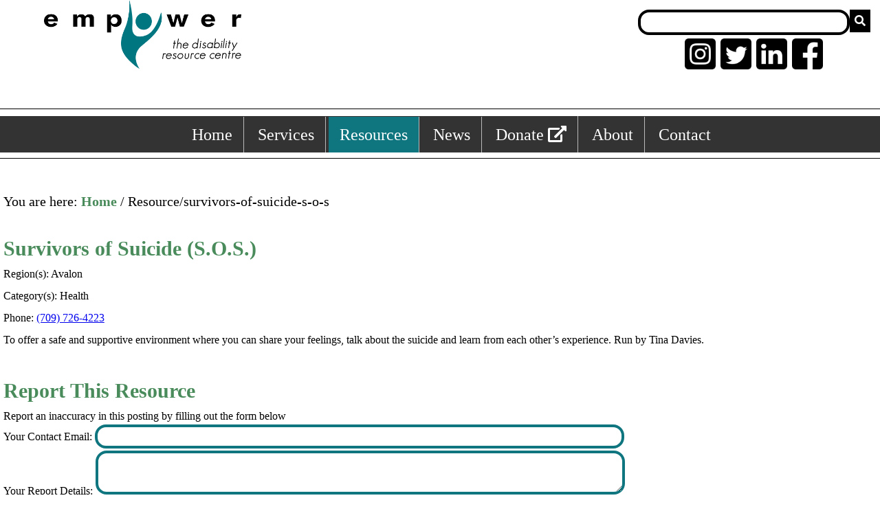

--- FILE ---
content_type: text/html; charset=UTF-8
request_url: https://empowernl.ca/resource/survivors-of-suicide-s-o-s/
body_size: 7803
content:
<!--linear-gradient(rgba(3,118,128,0.75),rgba(3,118,128,0.75)),-->
<!DOCTYPE html>
<html lang="en">
    <head>
                <meta charset="UTF-8" />
        <meta http-equiv="X-UA-Compatible" content="IE=edge" />
        <meta name="viewport" content="width=device-width, initial-scale=1.0" />
        <title>EmpowerNL - Resource/survivors-of-suicide-s-o-s</title>
        
        <style>
            /*---------------------------------------------------
            HEADER NAVIGATION
            -----------------------------------------------------*/
            @media (min-width: 800px) {
                .nav-toggle{
                    display: none;
                    clear: left;
                }
                
                .nav-container {
                    text-align: center;
                    list-style-type: none;
                    margin: 0;
                    padding: 0;
                    overflow: hidden;
                    background-color: #333;
                }

                .nav > li {
                    float: center;
                    display: inline-block;
                    border-right:1px solid #bbb;
                    padding-top: 0;
                }

                .nav > li:last-child {
                    border-right: none;
                }

                .nav > li a {
                    display: block;
                    color: white;
                    text-align: center;
                    padding: 14px 16px;
                    text-decoration: none;
                    font-size: 24px;
                }

                .nav > li a:hover:not(.active) {
                    background-color: #111;
                }

                .nav > .active {
                    background-color: rgb(15, 118, 128);
                }
            }
            @media (max-width: 800px) {
                .nav-toggle{
                    display: block;
                    text-align: center;
                    background-color: rgb(15, 118, 128);
                    padding: 5px;
                    padding-top: 8px;
                }
                
                .nav-toggle > a{
                    color: black;
                }
                
                .nav {
                    display: none;
                    list-style-type: none;
                    margin: 0;
                    padding: 0;
                    overflow: hidden;
                    background-color: #333;
                }

                .nav > li {
                    border-right:1px solid #bbb;
                }

                .nav > li:last-child {
                    border-right: none;
                }

                .nav > li a {
                    display: block;
                    color: white;
                    text-align: center;
                    padding: 14px 16px;
                    text-decoration: none;
                }

                .nav > li a:hover:not(.active) {
                    background-color: #111;
                }

                .nav > .active {
                    background-color: rgb(15, 118, 128);
                }
            }
            /*---------------------------------------------------
                END HEADER NAVIGATION
            -----------------------------------------------------*/
        </style>
        
        <meta name='robots' content='max-image-preview:large' />
	<style>img:is([sizes="auto" i], [sizes^="auto," i]) { contain-intrinsic-size: 3000px 1500px }</style>
	<link rel='dns-prefetch' href='//cdnjs.cloudflare.com' />
<link rel='dns-prefetch' href='//stats.wp.com' />
<link rel='dns-prefetch' href='//use.fontawesome.com' />
<script type="text/javascript">
/* <![CDATA[ */
window._wpemojiSettings = {"baseUrl":"https:\/\/s.w.org\/images\/core\/emoji\/16.0.1\/72x72\/","ext":".png","svgUrl":"https:\/\/s.w.org\/images\/core\/emoji\/16.0.1\/svg\/","svgExt":".svg","source":{"concatemoji":"https:\/\/empowernl.ca\/wp-includes\/js\/wp-emoji-release.min.js?ver=6.8.3"}};
/*! This file is auto-generated */
!function(s,n){var o,i,e;function c(e){try{var t={supportTests:e,timestamp:(new Date).valueOf()};sessionStorage.setItem(o,JSON.stringify(t))}catch(e){}}function p(e,t,n){e.clearRect(0,0,e.canvas.width,e.canvas.height),e.fillText(t,0,0);var t=new Uint32Array(e.getImageData(0,0,e.canvas.width,e.canvas.height).data),a=(e.clearRect(0,0,e.canvas.width,e.canvas.height),e.fillText(n,0,0),new Uint32Array(e.getImageData(0,0,e.canvas.width,e.canvas.height).data));return t.every(function(e,t){return e===a[t]})}function u(e,t){e.clearRect(0,0,e.canvas.width,e.canvas.height),e.fillText(t,0,0);for(var n=e.getImageData(16,16,1,1),a=0;a<n.data.length;a++)if(0!==n.data[a])return!1;return!0}function f(e,t,n,a){switch(t){case"flag":return n(e,"\ud83c\udff3\ufe0f\u200d\u26a7\ufe0f","\ud83c\udff3\ufe0f\u200b\u26a7\ufe0f")?!1:!n(e,"\ud83c\udde8\ud83c\uddf6","\ud83c\udde8\u200b\ud83c\uddf6")&&!n(e,"\ud83c\udff4\udb40\udc67\udb40\udc62\udb40\udc65\udb40\udc6e\udb40\udc67\udb40\udc7f","\ud83c\udff4\u200b\udb40\udc67\u200b\udb40\udc62\u200b\udb40\udc65\u200b\udb40\udc6e\u200b\udb40\udc67\u200b\udb40\udc7f");case"emoji":return!a(e,"\ud83e\udedf")}return!1}function g(e,t,n,a){var r="undefined"!=typeof WorkerGlobalScope&&self instanceof WorkerGlobalScope?new OffscreenCanvas(300,150):s.createElement("canvas"),o=r.getContext("2d",{willReadFrequently:!0}),i=(o.textBaseline="top",o.font="600 32px Arial",{});return e.forEach(function(e){i[e]=t(o,e,n,a)}),i}function t(e){var t=s.createElement("script");t.src=e,t.defer=!0,s.head.appendChild(t)}"undefined"!=typeof Promise&&(o="wpEmojiSettingsSupports",i=["flag","emoji"],n.supports={everything:!0,everythingExceptFlag:!0},e=new Promise(function(e){s.addEventListener("DOMContentLoaded",e,{once:!0})}),new Promise(function(t){var n=function(){try{var e=JSON.parse(sessionStorage.getItem(o));if("object"==typeof e&&"number"==typeof e.timestamp&&(new Date).valueOf()<e.timestamp+604800&&"object"==typeof e.supportTests)return e.supportTests}catch(e){}return null}();if(!n){if("undefined"!=typeof Worker&&"undefined"!=typeof OffscreenCanvas&&"undefined"!=typeof URL&&URL.createObjectURL&&"undefined"!=typeof Blob)try{var e="postMessage("+g.toString()+"("+[JSON.stringify(i),f.toString(),p.toString(),u.toString()].join(",")+"));",a=new Blob([e],{type:"text/javascript"}),r=new Worker(URL.createObjectURL(a),{name:"wpTestEmojiSupports"});return void(r.onmessage=function(e){c(n=e.data),r.terminate(),t(n)})}catch(e){}c(n=g(i,f,p,u))}t(n)}).then(function(e){for(var t in e)n.supports[t]=e[t],n.supports.everything=n.supports.everything&&n.supports[t],"flag"!==t&&(n.supports.everythingExceptFlag=n.supports.everythingExceptFlag&&n.supports[t]);n.supports.everythingExceptFlag=n.supports.everythingExceptFlag&&!n.supports.flag,n.DOMReady=!1,n.readyCallback=function(){n.DOMReady=!0}}).then(function(){return e}).then(function(){var e;n.supports.everything||(n.readyCallback(),(e=n.source||{}).concatemoji?t(e.concatemoji):e.wpemoji&&e.twemoji&&(t(e.twemoji),t(e.wpemoji)))}))}((window,document),window._wpemojiSettings);
/* ]]> */
</script>
<style id='wp-emoji-styles-inline-css' type='text/css'>

	img.wp-smiley, img.emoji {
		display: inline !important;
		border: none !important;
		box-shadow: none !important;
		height: 1em !important;
		width: 1em !important;
		margin: 0 0.07em !important;
		vertical-align: -0.1em !important;
		background: none !important;
		padding: 0 !important;
	}
</style>
<link rel='stylesheet' id='wp-block-library-css' href='https://empowernl.ca/wp-includes/css/dist/block-library/style.min.css?ver=6.8.3' type='text/css' media='all' />
<style id='classic-theme-styles-inline-css' type='text/css'>
/*! This file is auto-generated */
.wp-block-button__link{color:#fff;background-color:#32373c;border-radius:9999px;box-shadow:none;text-decoration:none;padding:calc(.667em + 2px) calc(1.333em + 2px);font-size:1.125em}.wp-block-file__button{background:#32373c;color:#fff;text-decoration:none}
</style>
<link rel='stylesheet' id='mediaelement-css' href='https://empowernl.ca/wp-includes/js/mediaelement/mediaelementplayer-legacy.min.css?ver=4.2.17' type='text/css' media='all' />
<link rel='stylesheet' id='wp-mediaelement-css' href='https://empowernl.ca/wp-includes/js/mediaelement/wp-mediaelement.min.css?ver=6.8.3' type='text/css' media='all' />
<style id='jetpack-sharing-buttons-style-inline-css' type='text/css'>
.jetpack-sharing-buttons__services-list{display:flex;flex-direction:row;flex-wrap:wrap;gap:0;list-style-type:none;margin:5px;padding:0}.jetpack-sharing-buttons__services-list.has-small-icon-size{font-size:12px}.jetpack-sharing-buttons__services-list.has-normal-icon-size{font-size:16px}.jetpack-sharing-buttons__services-list.has-large-icon-size{font-size:24px}.jetpack-sharing-buttons__services-list.has-huge-icon-size{font-size:36px}@media print{.jetpack-sharing-buttons__services-list{display:none!important}}.editor-styles-wrapper .wp-block-jetpack-sharing-buttons{gap:0;padding-inline-start:0}ul.jetpack-sharing-buttons__services-list.has-background{padding:1.25em 2.375em}
</style>
<style id='global-styles-inline-css' type='text/css'>
:root{--wp--preset--aspect-ratio--square: 1;--wp--preset--aspect-ratio--4-3: 4/3;--wp--preset--aspect-ratio--3-4: 3/4;--wp--preset--aspect-ratio--3-2: 3/2;--wp--preset--aspect-ratio--2-3: 2/3;--wp--preset--aspect-ratio--16-9: 16/9;--wp--preset--aspect-ratio--9-16: 9/16;--wp--preset--color--black: #000000;--wp--preset--color--cyan-bluish-gray: #abb8c3;--wp--preset--color--white: #ffffff;--wp--preset--color--pale-pink: #f78da7;--wp--preset--color--vivid-red: #cf2e2e;--wp--preset--color--luminous-vivid-orange: #ff6900;--wp--preset--color--luminous-vivid-amber: #fcb900;--wp--preset--color--light-green-cyan: #7bdcb5;--wp--preset--color--vivid-green-cyan: #00d084;--wp--preset--color--pale-cyan-blue: #8ed1fc;--wp--preset--color--vivid-cyan-blue: #0693e3;--wp--preset--color--vivid-purple: #9b51e0;--wp--preset--gradient--vivid-cyan-blue-to-vivid-purple: linear-gradient(135deg,rgba(6,147,227,1) 0%,rgb(155,81,224) 100%);--wp--preset--gradient--light-green-cyan-to-vivid-green-cyan: linear-gradient(135deg,rgb(122,220,180) 0%,rgb(0,208,130) 100%);--wp--preset--gradient--luminous-vivid-amber-to-luminous-vivid-orange: linear-gradient(135deg,rgba(252,185,0,1) 0%,rgba(255,105,0,1) 100%);--wp--preset--gradient--luminous-vivid-orange-to-vivid-red: linear-gradient(135deg,rgba(255,105,0,1) 0%,rgb(207,46,46) 100%);--wp--preset--gradient--very-light-gray-to-cyan-bluish-gray: linear-gradient(135deg,rgb(238,238,238) 0%,rgb(169,184,195) 100%);--wp--preset--gradient--cool-to-warm-spectrum: linear-gradient(135deg,rgb(74,234,220) 0%,rgb(151,120,209) 20%,rgb(207,42,186) 40%,rgb(238,44,130) 60%,rgb(251,105,98) 80%,rgb(254,248,76) 100%);--wp--preset--gradient--blush-light-purple: linear-gradient(135deg,rgb(255,206,236) 0%,rgb(152,150,240) 100%);--wp--preset--gradient--blush-bordeaux: linear-gradient(135deg,rgb(254,205,165) 0%,rgb(254,45,45) 50%,rgb(107,0,62) 100%);--wp--preset--gradient--luminous-dusk: linear-gradient(135deg,rgb(255,203,112) 0%,rgb(199,81,192) 50%,rgb(65,88,208) 100%);--wp--preset--gradient--pale-ocean: linear-gradient(135deg,rgb(255,245,203) 0%,rgb(182,227,212) 50%,rgb(51,167,181) 100%);--wp--preset--gradient--electric-grass: linear-gradient(135deg,rgb(202,248,128) 0%,rgb(113,206,126) 100%);--wp--preset--gradient--midnight: linear-gradient(135deg,rgb(2,3,129) 0%,rgb(40,116,252) 100%);--wp--preset--font-size--small: 13px;--wp--preset--font-size--medium: 20px;--wp--preset--font-size--large: 36px;--wp--preset--font-size--x-large: 42px;--wp--preset--spacing--20: 0.44rem;--wp--preset--spacing--30: 0.67rem;--wp--preset--spacing--40: 1rem;--wp--preset--spacing--50: 1.5rem;--wp--preset--spacing--60: 2.25rem;--wp--preset--spacing--70: 3.38rem;--wp--preset--spacing--80: 5.06rem;--wp--preset--shadow--natural: 6px 6px 9px rgba(0, 0, 0, 0.2);--wp--preset--shadow--deep: 12px 12px 50px rgba(0, 0, 0, 0.4);--wp--preset--shadow--sharp: 6px 6px 0px rgba(0, 0, 0, 0.2);--wp--preset--shadow--outlined: 6px 6px 0px -3px rgba(255, 255, 255, 1), 6px 6px rgba(0, 0, 0, 1);--wp--preset--shadow--crisp: 6px 6px 0px rgba(0, 0, 0, 1);}:where(.is-layout-flex){gap: 0.5em;}:where(.is-layout-grid){gap: 0.5em;}body .is-layout-flex{display: flex;}.is-layout-flex{flex-wrap: wrap;align-items: center;}.is-layout-flex > :is(*, div){margin: 0;}body .is-layout-grid{display: grid;}.is-layout-grid > :is(*, div){margin: 0;}:where(.wp-block-columns.is-layout-flex){gap: 2em;}:where(.wp-block-columns.is-layout-grid){gap: 2em;}:where(.wp-block-post-template.is-layout-flex){gap: 1.25em;}:where(.wp-block-post-template.is-layout-grid){gap: 1.25em;}.has-black-color{color: var(--wp--preset--color--black) !important;}.has-cyan-bluish-gray-color{color: var(--wp--preset--color--cyan-bluish-gray) !important;}.has-white-color{color: var(--wp--preset--color--white) !important;}.has-pale-pink-color{color: var(--wp--preset--color--pale-pink) !important;}.has-vivid-red-color{color: var(--wp--preset--color--vivid-red) !important;}.has-luminous-vivid-orange-color{color: var(--wp--preset--color--luminous-vivid-orange) !important;}.has-luminous-vivid-amber-color{color: var(--wp--preset--color--luminous-vivid-amber) !important;}.has-light-green-cyan-color{color: var(--wp--preset--color--light-green-cyan) !important;}.has-vivid-green-cyan-color{color: var(--wp--preset--color--vivid-green-cyan) !important;}.has-pale-cyan-blue-color{color: var(--wp--preset--color--pale-cyan-blue) !important;}.has-vivid-cyan-blue-color{color: var(--wp--preset--color--vivid-cyan-blue) !important;}.has-vivid-purple-color{color: var(--wp--preset--color--vivid-purple) !important;}.has-black-background-color{background-color: var(--wp--preset--color--black) !important;}.has-cyan-bluish-gray-background-color{background-color: var(--wp--preset--color--cyan-bluish-gray) !important;}.has-white-background-color{background-color: var(--wp--preset--color--white) !important;}.has-pale-pink-background-color{background-color: var(--wp--preset--color--pale-pink) !important;}.has-vivid-red-background-color{background-color: var(--wp--preset--color--vivid-red) !important;}.has-luminous-vivid-orange-background-color{background-color: var(--wp--preset--color--luminous-vivid-orange) !important;}.has-luminous-vivid-amber-background-color{background-color: var(--wp--preset--color--luminous-vivid-amber) !important;}.has-light-green-cyan-background-color{background-color: var(--wp--preset--color--light-green-cyan) !important;}.has-vivid-green-cyan-background-color{background-color: var(--wp--preset--color--vivid-green-cyan) !important;}.has-pale-cyan-blue-background-color{background-color: var(--wp--preset--color--pale-cyan-blue) !important;}.has-vivid-cyan-blue-background-color{background-color: var(--wp--preset--color--vivid-cyan-blue) !important;}.has-vivid-purple-background-color{background-color: var(--wp--preset--color--vivid-purple) !important;}.has-black-border-color{border-color: var(--wp--preset--color--black) !important;}.has-cyan-bluish-gray-border-color{border-color: var(--wp--preset--color--cyan-bluish-gray) !important;}.has-white-border-color{border-color: var(--wp--preset--color--white) !important;}.has-pale-pink-border-color{border-color: var(--wp--preset--color--pale-pink) !important;}.has-vivid-red-border-color{border-color: var(--wp--preset--color--vivid-red) !important;}.has-luminous-vivid-orange-border-color{border-color: var(--wp--preset--color--luminous-vivid-orange) !important;}.has-luminous-vivid-amber-border-color{border-color: var(--wp--preset--color--luminous-vivid-amber) !important;}.has-light-green-cyan-border-color{border-color: var(--wp--preset--color--light-green-cyan) !important;}.has-vivid-green-cyan-border-color{border-color: var(--wp--preset--color--vivid-green-cyan) !important;}.has-pale-cyan-blue-border-color{border-color: var(--wp--preset--color--pale-cyan-blue) !important;}.has-vivid-cyan-blue-border-color{border-color: var(--wp--preset--color--vivid-cyan-blue) !important;}.has-vivid-purple-border-color{border-color: var(--wp--preset--color--vivid-purple) !important;}.has-vivid-cyan-blue-to-vivid-purple-gradient-background{background: var(--wp--preset--gradient--vivid-cyan-blue-to-vivid-purple) !important;}.has-light-green-cyan-to-vivid-green-cyan-gradient-background{background: var(--wp--preset--gradient--light-green-cyan-to-vivid-green-cyan) !important;}.has-luminous-vivid-amber-to-luminous-vivid-orange-gradient-background{background: var(--wp--preset--gradient--luminous-vivid-amber-to-luminous-vivid-orange) !important;}.has-luminous-vivid-orange-to-vivid-red-gradient-background{background: var(--wp--preset--gradient--luminous-vivid-orange-to-vivid-red) !important;}.has-very-light-gray-to-cyan-bluish-gray-gradient-background{background: var(--wp--preset--gradient--very-light-gray-to-cyan-bluish-gray) !important;}.has-cool-to-warm-spectrum-gradient-background{background: var(--wp--preset--gradient--cool-to-warm-spectrum) !important;}.has-blush-light-purple-gradient-background{background: var(--wp--preset--gradient--blush-light-purple) !important;}.has-blush-bordeaux-gradient-background{background: var(--wp--preset--gradient--blush-bordeaux) !important;}.has-luminous-dusk-gradient-background{background: var(--wp--preset--gradient--luminous-dusk) !important;}.has-pale-ocean-gradient-background{background: var(--wp--preset--gradient--pale-ocean) !important;}.has-electric-grass-gradient-background{background: var(--wp--preset--gradient--electric-grass) !important;}.has-midnight-gradient-background{background: var(--wp--preset--gradient--midnight) !important;}.has-small-font-size{font-size: var(--wp--preset--font-size--small) !important;}.has-medium-font-size{font-size: var(--wp--preset--font-size--medium) !important;}.has-large-font-size{font-size: var(--wp--preset--font-size--large) !important;}.has-x-large-font-size{font-size: var(--wp--preset--font-size--x-large) !important;}
:where(.wp-block-post-template.is-layout-flex){gap: 1.25em;}:where(.wp-block-post-template.is-layout-grid){gap: 1.25em;}
:where(.wp-block-columns.is-layout-flex){gap: 2em;}:where(.wp-block-columns.is-layout-grid){gap: 2em;}
:root :where(.wp-block-pullquote){font-size: 1.5em;line-height: 1.6;}
</style>
<link rel='stylesheet' id='load-main-styles-css' href='https://empowernl.ca/wp-content/themes/EmpowerNLTheme/style.css?ver=6.8.3' type='text/css' media='all' />
<link rel='stylesheet' id='load-font-awesome-css' href='//use.fontawesome.com/releases/v5.7.1/css/all.css?ver=6.8.3' type='text/css' media='all' />
<script type="text/javascript" src="https://empowernl.ca/wp-includes/js/jquery/jquery.min.js?ver=3.7.1" id="jquery-core-js"></script>
<script type="text/javascript" src="https://empowernl.ca/wp-includes/js/jquery/jquery-migrate.min.js?ver=3.4.1" id="jquery-migrate-js"></script>
<script type="text/javascript" src="//cdnjs.cloudflare.com/ajax/libs/mousetrap/1.4.6/mousetrap.min.js?ver=6.8.3" id="load-mouse-trap-js"></script>
<link rel="https://api.w.org/" href="https://empowernl.ca/wp-json/" /><link rel="EditURI" type="application/rsd+xml" title="RSD" href="https://empowernl.ca/xmlrpc.php?rsd" />
<meta name="generator" content="WordPress 6.8.3" />
<link rel="canonical" href="https://empowernl.ca/resource/survivors-of-suicide-s-o-s/" />
<link rel='shortlink' href='https://empowernl.ca/?p=308' />
<link rel="alternate" title="oEmbed (JSON)" type="application/json+oembed" href="https://empowernl.ca/wp-json/oembed/1.0/embed?url=https%3A%2F%2Fempowernl.ca%2Fresource%2Fsurvivors-of-suicide-s-o-s%2F" />
<link rel="alternate" title="oEmbed (XML)" type="text/xml+oembed" href="https://empowernl.ca/wp-json/oembed/1.0/embed?url=https%3A%2F%2Fempowernl.ca%2Fresource%2Fsurvivors-of-suicide-s-o-s%2F&#038;format=xml" />
	<style>img#wpstats{display:none}</style>
		<link rel="icon" href="https://empowernl.ca/wp-content/uploads/2022/04/favicon-150x150.png" sizes="32x32" />
<link rel="icon" href="https://empowernl.ca/wp-content/uploads/2022/04/favicon.png" sizes="192x192" />
<link rel="apple-touch-icon" href="https://empowernl.ca/wp-content/uploads/2022/04/favicon.png" />
<meta name="msapplication-TileImage" content="https://empowernl.ca/wp-content/uploads/2022/04/favicon.png" />
    </head>
    <header>
        <a href="#content" class="accessibility-content-skip">Skip to main content</a>  
        <div id="header-content">
            <a href="https://empowernl.ca"><image class="logo" alt="Link to empower home" src="https://empowernl.ca/wp-content/themes/EmpowerNLTheme/images/Empower_Logo_RGB_FA.png" height="100px"/></a>
              
            
            <div class="search-bar">
                <form action="/search/">
                    <input type="text" id="search_query" name="search_query" aria-label="Search box"/>
                    <button title="Search" type="submit">
                        <i class="fas fa-search"></i>
                    </button>
                </form>
                <div class="header-icons">
                    <a href="https://www.instagram.com/empowernl1/" target="_bank" 
                    onFocus = "updateImageKeyBoard(this, 'https://empowernl.ca/wp-content/themes/EmpowerNLTheme/images/instagram-logo.png')" 
                    onBlur = "updateImageKeyBoard(this, 'https://empowernl.ca/wp-content/themes/EmpowerNLTheme/images/Social-Media-Black-White/Instagram-Black.png')" 
                    >
                    <image id="Header-Instagram-Link" alt="Empowers Instagram link" src="https://empowernl.ca/wp-content/themes/EmpowerNLTheme/images/Social-Media-Black-White/Instagram-Black.png" 
                        onMouseOver = "updateImage(this, 'https://empowernl.ca/wp-content/themes/EmpowerNLTheme/images/instagram-logo.png')" 
                        onMouseOut = "updateImage(this, 'https://empowernl.ca/wp-content/themes/EmpowerNLTheme/images/Social-Media-Black-White/Instagram-Black.png')" 
                        width = "45em" height = "45em"/>
                    </a>
                    <a href="https://twitter.com/empowernl1" target="_bank" 
                    onFocus = "updateImageKeyBoard(this, 'https://empowernl.ca/wp-content/themes/EmpowerNLTheme/images/twitter-logo.png')" 
                    onBlur = "updateImageKeyBoard(this, 'https://empowernl.ca/wp-content/themes/EmpowerNLTheme/images/Social-Media-Black-White/Twitter-Black.png')" >
                        <image id="Header-Twitter-Link" alt="Empowers Twitter link" src="https://empowernl.ca/wp-content/themes/EmpowerNLTheme/images/Social-Media-Black-White/Twitter-Black.png"
                        onMouseOver = "updateImage(this, 'https://empowernl.ca/wp-content/themes/EmpowerNLTheme/images/twitter-logo.png')" 
                        onMouseOut = "updateImage(this, 'https://empowernl.ca/wp-content/themes/EmpowerNLTheme/images/Social-Media-Black-White/Twitter-Black.png')" 
                         width="45em" height="45em"/>
                    </a>
                    <a href="https://www.linkedin.com/company/empower-the-disability-resource-centre/about/" target="_blank"
                    onFocus = "updateImageKeyBoard(this, 'https://empowernl.ca/wp-content/themes/EmpowerNLTheme/images/linkedin-logo.png')" 
                    onBlur = "updateImageKeyBoard(this, 'https://empowernl.ca/wp-content/themes/EmpowerNLTheme/images/Social-Media-Black-White/Linkedin.png')" >
                        <image id="Header-Linkedin-Link" alt="Empowers Linked In link" src="https://empowernl.ca/wp-content/themes/EmpowerNLTheme/images/Social-Media-Black-White/Linkedin.png"
                        onMouseOver = "updateImage(this, 'https://empowernl.ca/wp-content/themes/EmpowerNLTheme/images/linkedin-logo.png')" 
                        onMouseOut = "updateImage(this, 'https://empowernl.ca/wp-content/themes/EmpowerNLTheme/images/Social-Media-Black-White/Linkedin.png')" 
                        width="45em" height="45em"/>
                    </a>
                    <a href="https://www.facebook.com/empowerdisabilityresourcecentre/" target="_blank"
                    onFocus = "updateImageKeyBoard(this, 'https://empowernl.ca/wp-content/themes/EmpowerNLTheme/images/facebook-logo.png')" 
                    onBlur = "updateImageKeyBoard(this, 'https://empowernl.ca/wp-content/themes/EmpowerNLTheme/images/Social-Media-Black-White/Facebook-Black.png')" >
                        <image id="Header-Facebook-Link" alt="Empowers Facebook link" src="https://empowernl.ca/wp-content/themes/EmpowerNLTheme/images/Social-Media-Black-White/Facebook-Black.png"
                        onMouseOver = "updateImage(this, 'https://empowernl.ca/wp-content/themes/EmpowerNLTheme/images/facebook-logo.png')" 
                        onMouseOut = "updateImage(this, 'https://empowernl.ca/wp-content/themes/EmpowerNLTheme/images/Social-Media-Black-White/Facebook-Black.png')" 
                        width="45em" height="45em"/>
                    </a>
                    <script>
                        function updateImageKeyBoard(x, imagePath) {
                            x.children[0].src = imagePath;
                        }
                        function updateImage(x, imagePath) {
                            x.src = imagePath;
                        }
                    </script>
                </div>
            </div>
            
        </div>
        <hr style="padding-bottom: 1px;">
        <div class="nav-container">
            <div class="nav-toggle">
                <a href="javascript:void(0);" class="icon" onclick="toggle_mobile_nav()" aria-label="Show menu">
                    <i class="fa fa-bars" style="width: 100%; height: 100%"></i>
                </a>
            </div>
                        <nav>
                <ul class="nav" id="nav-ul" reversed>
                    <li ><a href="https://empowernl.ca" aria-label="Home, keyboard shortcut ALT+1">Home</a></li>
                    <li ><a href="/services/" aria-label="Services, keyboard shortcut ALT+2">Services</a></li>
                    <li class="active"><a href="/resources/" aria-label="Resources, keyboard shortcut ALT+3">Resources</a></li>
                    <li ><a href="/news/" aria-label="News, keyboard shortcut ALT+4">News</a></li>
                    <li><a href="https://www.canadahelps.org/en/charities/empowernl/" target="_blank" aria-label="External link: donate">Donate <i class="fas fa-external-link-alt"></i></a></li>
                    <li ><a href="/about/" aria-label="About, keyboard shortcut ALT+5">About</a></li>
                    <li ><a href="/contact/" aria-label="Contact, keyboard shortcut ALT+6">Contact</a></li>
                </ul>
            </nav>
        </div>
        <hr style="padding-top: 1px;">
    </header>
    <body>
    

    <div class="main-content-single" role="main">
    <div class="you-are-here-section">
            <p>You are here: <a href="/">Home</a> / Resource/survivors-of-suicide-s-o-s</p>
        </div>
        <a id="content"></a>
                <h2>Survivors of Suicide (S.O.S.)</h2>
            <p>Region(s): Avalon</p>
            <p>Category(s): Health</p>
                                    <p>Phone: <a href="tel:(709) 726-4223">(709) 726-4223</a></p>            <!-- Put optional image image here -->
            <p>To offer a safe and supportive environment where you can share your feelings, talk about the suicide and learn from each other’s experience. Run by Tina Davies.</p>

    
    <!-- Add report button -->
    <!-- <p><a href="/sendmail/?resource_link=resource/survivors-of-suicide-s-o-s" aria-label="Report inaccuracy in this posting">Report inaccuracy in this posting</a></p> -->

    <h2 style="padding-top: 1.5em;">Report This Resource</h2>
    <p>Report an inaccuracy in this posting by filling out the form below</p>

    <form method='POST'>
        <label for='report_email'>Your Contact Email: </label>
        <input style='width: 60%' type="text" name='report_email' aria-label="Enter your contact email"/><br />
        <label for='complaint_string'>Your Report Details: </label>
        <textarea style='width: 60%; margin-top: 0.2em;' rows='3' name='complaint_string' aria-label="Enter your report details"></textarea><br />
        <input style='width: 20%; margin-left: 40%; margin-right: auto;' type="submit" name='submit' value="SUBMIT"/>
    </form>

    
    </div>


</body>
<footer>
	<style>
		.logo-circle {
		max-width: 150px;
		width: 100%;
		aspect-ratio: 1 / 1;   /* keeps it a square circle :) */
		border-radius: 50%;
		overflow: hidden;
		}

		.logo-circle img {
		width: 100%;
		height: 100%;
		object-fit: cover;
		}
		
		.center-col {
		text-align: center;  /* centers text and inline elements */
		}

		.logo-circle {
		margin: 1rem auto;   /* centers the circle block and adds spacing */
		}
	</style>
	
    <div class="footer-area">
        <div class="left-col">
            <h1>Quick Links</h1>
            <ul class="quick-links" reversed>
                <li><a href="https://empowernl.ca">Home</a></li>
                <li><a href="https://docs.google.com/forms/d/e/1FAIpQLSd9ysuOTKqjGz3-hYcyqr98w1_NOnJmIlbNQMbIFlieYoXG0g/viewform?usp=sf_link" target="_blank" aria-label="External link membership">Membership <i class="fas fa-external-link-alt"></i></a></li>
                <li><a href="/services/">Services</a></li>
                <li><a href="/resources/">Resources</a></li>
                <li><a href="/site-map">Site Map</a></li>
            </ul>
        </div>
        
        <div class="center-col">
            <h1>EmpowerNL</h1>
            <p>
                The Disability Resource Centre<br />
                4 Escasoni Place, St. John's<br />
                NL Canada  A1A 3R6<br />
                T: 709-722-4031<br />
            </p>
            <p>
                Open: Monday - Friday 8:30am - 4:30pm <br />
                Closed: Saturday, Sunday & Holidays
            </p>
            <p>
                Charitable Registration # 118864719RR0001
            </p>
			<div class="logo-circle">
				<a href="https://www.ilc-vac.ca">
				<img src="https://empowernl.ca/wp-content/uploads/2025/05/IL-Can-logo.png" alt="Independent Living Canada logo">
				</a>
			</div>        
		</div>

        <div class="right-col">
            <h1>CONTACT US</h1>
            <ul class="quick-links" reversed>
            <li><a href="/contact/">Contact</a></li>
            <li><a href="mailto::info@empowernl.ca">Email: info@empowernl.ca</a></li>
            <li><a href="https://www.facebook.com/empowerdisabilityresourcecentre/" target="_blank">Facebook <i class="fas fa-external-link-alt"></i></a></li>
            <li><a href="https://twitter.com/empowernl1" target="_blank">Twitter <i class="fas fa-external-link-alt"></i></a></li>
            <li><a href="https://www.instagram.com/empowernl1/" target="_blank">Instagram <i class="fas fa-external-link-alt"></i></a></li>
            </ul>
        </div>

        <div class="bottom">
            <p class="copyright">
                Copyright © 2022 Empower - All rights reserved
            </p>
        </div>
    </div>
    
    <script>
        Mousetrap.bind("alt+1", function(e){
            window.location.replace("https://empowernl.ca")
        });
        Mousetrap.bind("alt+2", function(e){
            window.location.replace("https://empowernl.ca/services")
        });
        Mousetrap.bind("alt+3", function(e){
            window.location.replace("https://empowernl.ca/resources")
        });
        Mousetrap.bind("alt+4", function(e){
            window.location.replace("https://empowernl.ca/news")
        });
        Mousetrap.bind("alt+5", function(e){
            window.location.replace("https://empowernl.ca/#")
        });
        Mousetrap.bind("alt+6", function(e){
            window.location.replace("https://empowernl.ca/about")
        });
    </script>

    <script type="speculationrules">
{"prefetch":[{"source":"document","where":{"and":[{"href_matches":"\/*"},{"not":{"href_matches":["\/wp-*.php","\/wp-admin\/*","\/wp-content\/uploads\/*","\/wp-content\/*","\/wp-content\/plugins\/*","\/wp-content\/themes\/EmpowerNLTheme\/*","\/*\\?(.+)"]}},{"not":{"selector_matches":"a[rel~=\"nofollow\"]"}},{"not":{"selector_matches":".no-prefetch, .no-prefetch a"}}]},"eagerness":"conservative"}]}
</script>
<script type="text/javascript" src="https://empowernl.ca/wp-content/themes/EmpowerNLTheme/js/responsive-nav.js?ver=1.0.0" id="responsive-nav-js"></script>
<script type="text/javascript" id="jetpack-stats-js-before">
/* <![CDATA[ */
_stq = window._stq || [];
_stq.push([ "view", {"v":"ext","blog":"149914710","post":"308","tz":"0","srv":"empowernl.ca","j":"1:15.4"} ]);
_stq.push([ "clickTrackerInit", "149914710", "308" ]);
/* ]]> */
</script>
<script type="text/javascript" src="https://stats.wp.com/e-202604.js" id="jetpack-stats-js" defer="defer" data-wp-strategy="defer"></script>
    
	

</footer>
</html>

--- FILE ---
content_type: text/css
request_url: https://empowernl.ca/wp-content/themes/EmpowerNLTheme/style.css?ver=6.8.3
body_size: 3294
content:
/*
    Theme Name: Empower NL
    Author: April Warren
    Version: 0.1    
*/

/*
    Accessible body fonts: Tahoma, Calibri, Helvetica, Arial, Verdana, and Times New Roman
    Accessible header fonts: Arvo, Museo Slab, and Rockwell
*/

* {
  padding: 0;
  margin: 0;
}

html {
  width: 100%;
}

:root{
  --header-color: #498b5b;
  --nav-color: rgb(15, 118, 128);
}

/* Accessible button sliders */
input[type="checkbox"].toggle {
  opacity: 0;
  position: absolute;
  left: -9000px;
}

input[type="checkbox"].toggle + label {
  position: relative;
  display: flex;
  align-items: center;
  cursor: pointer;
  padding-right: 1em;
}

input[type="checkbox"].toggle + label::before {
  content: "";
  width: 2em;
  height: 1em;
  background-color: hsl(0, 80%, 90%);
  border-radius: 1em;
  margin-right: .25em;
  transition: background-color 200ms ease-in-out;
}

input[type="checkbox"].toggle + label::after {
  display: flex;
  justify-content: center;
  align-items: center;
  position: absolute;
  content: "\2715";
  font-size: .5em;
  height: .9em;
  left: .2em;
  width: 1.8em;
  height: 1.8em;
  background-color: hsl(0, 80%, 60%);
  color: white;
  border-radius: 1em;
  transition: background-color 200ms ease-in-out, transform 200ms ease-in-out;
}

input[type="checkbox"].toggle:focus + label::before {
  outline: 1px solid black;
}

input[type="checkbox"].toggle:checked + label::before {
  background-color: hsl(100, 70%, 90%);
}

input[type="checkbox"].toggle:checked + label::after {
  content: "\2713";
  transform: translateX(100%);
  background-color: hsl(100, 70%, 60%);
}

input[type="checkbox"].toggle:disabled + label {
  color: #777;
}

input[type="checkbox"].toggle:disabled + label::before {
  background-color: #CCC;
}

input[type="checkbox"].toggle:disabled + label::after {
  background-color: #777;
}

/* Search area styles */
.search-area > form{
  max-width: 30em;
}

.search-area > form > *{
  margin-bottom: .25em;
}

form > select, input[type="text"], input[type="submit"], textarea{
  font-size: 1rem;
  min-width: 12em;
  height: 1.3rem;
  border-radius: 1rem;
  border: 4px solid var(--nav-color);
  text-indent: 1em;
  min-height: 1.7rem;
}

form > input[type="submit"]:hover, input[type="submit"]:focus, textarea:focus{
  outline: 4px solid yellow;
  border: none;
  background-color: black;
  color: white; 
}

form > textarea{
  height: 4.3em;
}

/* Accessibility skip */
.accessibility-content-skip,
.accessibility-content-skip {
  left: -999px;
  position: absolute;
  top: auto;
  width: 1px;
  height: 1px;
  overflow: hidden;
  z-index: -999;
}

.accessibility-content-skip:focus,
.accessibility-content-skip:active {
  color: #fff;
  background-color: #000;
  left: auto;
  top: auto;
  width: 30%;
  height: auto;
  overflow: auto;
  margin: 10px 35%;
  padding: 5px;
  border-radius: 15px;
  border: 4px solid yellow;
  text-align: center;
  font-size: 1.2em;
  z-index: 999;
}

.hidden-tell-focused{
  left: -999;
  position: absolute;
  top: auto;
  width: 1px;
  height: 1px;
  overflow: hidden;
  z-index: -999;
}

.hidden-tell-focused:focus,
.hidden-tell-focused:active{
  text-align: center;
  position: relative;
  left: auto;
  top: auto;
  width: auto;
  height: auto;
  overflow: hidden;
  z-index: -999;
}

/* End Accessibility Skip */

body {
  width: 100%;
  background-color: white;
  margin: 0 auto;
  padding-bottom: 0%;
}



@media (min-width: 800px) {
  /* Styles for desktop */
  header {
    width: 100%;
  }

  #header-content {
    height: 150px;
  }

  #header-content > a > .logo {
    float: left;
    padding-left: 5%;
    max-width: 30%;
    max-height: 120px;
  }

  .search-bar {
    padding: 0.9em;
    float: right;
  }

  .search-bar > form > input {
    padding-right: 0;
    height: 29px;
    width: 300px;
    border-color: black;
    text-indent: 12px;
  }

  .search-bar > form > button {
    all: unset;

    justify-content: center;
    text-align: center;
    padding-left: -1;
    float: right;
    color: white;
    background-color: black;
    width: 30px;
    height: 33px;
  }

  .header-icons {
    padding-top: 0.3em;
    text-align: center;
  }

  .header-icons > a {
    padding: 0.1em;
    color: white;
  }
  
  ul{
    padding-left: 2em;
    list-style-type: disc;
  }

  hr {
    display: block;
    height: 1px;
    border: 0;
    border-top: 1px solid black;
    margin: 0.5em 0;
    padding: 0;
  }

  .search-area{
    display: flex;
    flex-direction: row;
    justify-content: center;
    align-items: center;
    height: 100%;
    padding-right: 1em;
    padding-left: 1em;
  }

  .search-area > form{
    display: flex;
    flex-direction: column;
    justify-content: space-between;
  }
  
  .search-area > form > .categories {
    flex-wrap: wrap;
    justify-content: center;
  }

  .categories{
    display: flex;
    flex-direction: row;
  }

  .container {
    /* display: block; */
    align-content: center;
    justify-content: center;
    overflow: hidden;
    /* padding-left: 3em; */
  }

  .body-full-width-header {
    width: 100%;
  }

  .body-full-width-header-image-area {
    /* overflow: hidden;
    height: 500px; */
    position: relative;
    width: 100%;
    text-align: center;
  }

  .body-full-width-header-image-area > img{
    height: auto;
    width: 60%;
  }

  .body-full-width-header-image-area > p{
    height: auto;
    width: 100%;
  }

  .big-button-section {
    width: 100%;
    height: 200px;
    display: flex;
    align-content: center;
    justify-content: space-around;
    flex-wrap: wrap;
  }

  .big-button {
    background-color: var(--nav-color);;
    height: 6em;
    width: 30%;
    display: flex;
    flex-direction: row;
    text-align: center;
    justify-content: center;
  }

  .big-button > a {
    font-weight: bold;
    color: white;
    font-size: 2em;
    text-decoration: none;
    padding-top: 1em;
    width: 100%;
  }

  .big-button > a:hover {
    font-size: 2em;
  }

  .side-image {
    float: right;
    max-width: 15%;
    padding-top: 10px;
    margin-right: 5%;
    height: auto;
    text-align: center;
  }

  .side-image > img {
    width: 100%;
    height: auto;
    /* padding-left: 10px; */
  }

  .main-content {
    float: left;
    width: 70%;
    padding-left: 3em;
  }
  
  .main-content-page {
    float: left;
    width: 97%;
    padding-left: 0.3em ;
    padding-right: 0.3em ;
  }

  .main-content-single {
    padding-left: 0.3em;
    padding-right: 0.3em;
  }
  .main-content-single > h2 {
    color: var(--header-color);
    text-decoration: none;
  }

  
  .single-post > h2 > a {
    color: var(--header-color);
    text-decoration: none;
  }

  .you-are-here-section > p {
    margin-top: 2em;
    margin-bottom: 2em;
    background-color: #ffffff;
    width: fit-content;
    font-size: 20px;
  }

  .you-are-here-section > p > a {
    color: var(--header-color);
    text-decoration: none;
    font-weight: bold;
  }

  .you-are-here-section > p > a:focus a:hover {
    color: #fff;
  }

  .main-content-page > .content-section > p {
    padding-bottom: 0.5em;
  }

  .content-header > h1 {
    color: var(--header-color);
    border-bottom: 2px solid var(--header-color);
    margin-bottom: 0.5em;
    margin-top: 1em;
  }

  .single-post > h2 > a {
    color: var(--header-color);
    text-decoration: none;
  }

  .single-post > h2 > a:focus a:hover {
    color: #fff;
  }
  
  .single-post > h3 > a {
    color: var(--header-color);
    text-decoration: none;
  }

  .single-post > h3 > a:focus a:hover {
    color: #fff;
  }
  .single-post > h1 {
    color: var(--header-color);
  }

  .single-post > h1:focus a:hover {
    color: var(--header-color);
  }
  
  .post-date {
    font-size: 12px;
    margin-top: 5px;
    margin-bottom: 5px;
  }

  .single-post {
    border-bottom: 1px solid #d9d9d9;
    padding-bottom: 1em;
    margin-bottom: 1em;
  }

  .mission-vision-header {
    padding-top: 2em;
    border-bottom: 2px solid var(--header-color);
  }
  
  .mission-vision-header > h1 {
    color: var(--header-color);
  }

  .mission-vision-area > .content-section > h2 > a {
    color: var(--header-color);
  }

  .mission-vision-area > .content-section > h2{
    margin-top: 0.75em;
  }

  .mission-vision-area > .content-section > ul{
    padding-left: 1.1em;
  }

  .contact-content-body{
    display: flex;
    flex-direction: row;
    justify-content: space-around;
    align-items: center;
  }

  .contact-section > h1{
    color: var(--header-color);
  }

  .contact-icons > .header-icons{
    display: flex;
    flex-direction: row;
    justify-content: space-around;
  }

  /*Card Styles*/
  .container::before {
    content: "";
    clear: both;
    display: table;
  }
  
  .card-container{
    display: flex;
    flex-flow: row;
    flex-wrap: wrap;
    width: 100%;
    justify-content: center;
  }
  
  .card {
    /* Add shadows to create the "card" effect */
    box-shadow: 0 4px 8px 0 rgba(0,0,0,0.2);
    transition: 0.3s;
    margin: 1em;
    min-width: 25%;
    max-width: 25%;
    display: flex;
    flex-flow: column nowrap;
  }
  
  .card-content{
    padding: 2em;
  }
  
  .card-content-description{
    margin-top: 1em;
  }

  .card-image-container{
    margin-top: auto;
  }
  
  .card-image{
    width: 100%;
    height: auto;
  }
  
  .card-content > h2 > a{
    text-decoration: none;
    color: var(--header-color);
  }

  .card-content > h2 > a:focus a:hover{
    color: #fff;
  }
  
  /* On mouse-over, add a deeper shadow */
  .card:hover {
    box-shadow: 0 8px 16px 0 rgba(0,0,0,0.2);
  }

  /*Footer Styles*/
  footer::before {
    content: "";
    clear: both;
  }

  footer{
    clear: both;
    position:  relative;
    width: 100%;
    bottom: 0;
    padding-top: 1.5em;
  }

  .footer-area {
    /* border: 2px solid green; */
    background-color: #313131;
    text-align: left;
    margin: none;
    padding: none;
    width: 100%;
    /* Height of the footer*/
    height: auto;
    padding-top: 0.75em;
  }

  .footer-area > .left-col, .center-col, .right-col > h1 {
    color: white;
  }

  .footer-area > .center-col > p{
    color: white;
    padding-bottom: 24px;
  }

  .footer-area > .right-col > p > a{
    color: #fff;
    text-decoration: none;
  }

  .footer-area > .left-col {
    float: left;
    width: 30%;
    height: 80%;
    padding-left: 3%;
    /* border: 2px solid red; */
  }

  .footer-area > .center-col {
    /* border: 2px solid var(--header-color); */
    float: left;
    width: 33%;
    height: 80%;
  }

  .footer-area > .center-col > p{
    padding-bottom: 24px;
  }

  .footer-area > .right-col {
    float: left;
    width: 33%;
    text-align: left;
    /* border: 2px solid red; */
  }

  .footer-area > .right-col > hr{
    display: block;
    height: 1px;
    border: 0;
    border-top: 1px solid gray;
    margin: 1em 0;
    padding: 0;
    width: 70%;
  }

  .footer-area > .bottom {
    clear: both;
    height: 20%;
  }

  .footer-area > .bottom > .copyright {
    font-size: 14px;
    color: white;
    text-align: center;
  }

  .quick-links{
    padding-top: 1em;
  }

  .quick-links > li {
    width: 80%;
    padding-left: 10%;
    padding-bottom: 1em;
    padding-top: 1em;
    border-bottom: 1px solid grey;
  }

  .quick-links > li > a {
    color: #fff;
    width: 100%;
    text-decoration: none;
    line-height: 30px;
    font-size: 20px;
    font-weight: bolder;
  }

  .quick-links > li > a:focus a:hover{
    color: #fff;
    font-size: 1.5em;
  }

  .quick-links {
    display: block;
    list-style-type: none;
    margin: 0;
    padding: 0;
    overflow: hidden;
  }
}
@media (max-width: 800px) {
  /* Styles for mobile */
  header {
    height: auto;
  }

  #header-content {
    text-align: center;
    height: auto;
    background-color: white;
  }

  #header-content > .slogan {
    display: none;
  }

  hr {
    display: block;
    height: 1px;
    border: 0;
    border-top: 1px solid black;
    margin: 1em 0;
    padding: 0;
  }

  .search-bar {
    float: center;
  }

  .search-bar > form > input {
    padding-right: 0;
    height: 29px;
    width: 300px;
    border-color: black;
  }

  .search-bar > form > button {
    all: unset;
    justify-content: center;
    text-align: center;
    padding-left: -1;
    float: right;
    color: white;
    background-color: black;
    width: 30px;
    height: 33px;
  }

  .header-icons {
    padding-top: 0.3em;
    text-align: center;
  }

  .header-icons > a {
    padding: 0.1em;
    color: white;
  }

  .container {
    width: 100%;
  }

  /* Search Area Styles */
  .search-area > form{
    width: 100%;
    display: flex;
    flex-direction: column;
    justify-content: center;
    align-items: center;
  }

  .search-area > form > .categories{
    display: flex;
    flex-direction: column;
  }

  .body-full-width-header {
    width: 100%;
  }

  .body-full-width-header-image-area {
    /* overflow: hidden;
    height: 500px; */
    width: 100%;
  }

  ul{
    padding-left: 2em;
    list-style-type: disc;
  }

  .big-button-section {
    width: 100%;
    height: 21em;
    display: flex;
    flex-direction: column;
    row-gap: 1em;
  }

  .big-button {
    background-color: var(--nav-color);
    height: 6em;
    width: 100%;
    display: flex;
    flex-direction: row;
    text-align: center;
    justify-content: center;
  }

  .big-button > a {
    font-weight: bold;
    color: white;
    font-size: 2em;
    text-decoration: none;
    padding-top: 1em;
    width: 100%;
  }

  .side-image {
    width: 100%;
    text-align: center;
  }

  .side-image > img {
    width: auto;
    height: 680px;
  }

  body {
    width: 100%;
  }

  .main-content {
    width: 97%;
    padding-left: 0.3em;
    padding-right: 0.3em;
  }

  .main-content-page {
    width: 97%;
    padding-left: 0.3em;
    padding-right: 0.3em;
  }
  
  .main-content-single {
    width: 97%;
    padding-left: 0.3em;
    padding-right: 0.3em;
  }

  .you-are-here-section > p {
    margin-top: 2em;
    margin-bottom: 2em;
    background-color: #FDFDFD;
    width: fit-content;
  }

  .you-are-here-section > p > a {
    color: var(--header-color);
    text-decoration: none;
  }

  .you-are-here-section > p > a:focus a:hover {
    color: #fff;
    font-size: 2em;
  }

  .content-header > h1 {
    color: var(--header-color);
    border-bottom: 2px solid var(--header-color);
    margin-bottom: 0.5em;
    margin-top: 1em;
  }

  .main-content-single > h1 {
    color: var(--header-color);
    text-decoration: none;
  }

  .single-post > h1 {
    color: var(--header-color);
  }

  .single-post > h2 > a {
    color: var(--header-color);
    text-decoration: none;
  }

  .single-post > h3 > a {
    color: var(--header-color);
    text-decoration: none;
  }

  .post-date {
    font-size: 12px;
    margin-top: 5px;
    margin-bottom: 5px;
  }

  .single-post {
    border-bottom: 1px solid #d9d9d9;
    padding-bottom: 1em;
    margin-bottom: 1em;
  }
  
  .main-content > .mission-vision-area > .mission-vision-header {
    padding-top: 2em;
    border-bottom: 2px solid var(--header-color);
  }
  .main-content > .mission-vision-area > .mission-vision-header > h1 {
    color: var(--header-color);
  }

  .main-content > .mission-vision-area > .content-section > h2 > a{
    color: var(--header-color);
  }

  .main-content > .mission-vision-area > .content-section > h2{   
    margin-top: 0.75em;
  }

  .main-content > .mission-vision-area > .content-section > ul{
    padding-left: 1.1em;
  }

  .contact-content-body{
    display: flex;
    flex-direction: column;
    justify-content: space-around;
    align-items: center;
  }

  .contact-section > h1{
    color: var(--header-color);
  }

  .contact-icons > .header-icons{
    display: flex;
    flex-direction: row;
    justify-content: space-around;
  }
  
  /*Card Styles*/
  .container::before {
    content: "";
    clear: both;
    display: table;
  }
  
  .card-container{
    display: flex;
    flex-flow: column;
    flex-wrap: wrap;
    width: 100%;
    justify-content: center;
  }
  
  .card {
    /* Add shadows to create the "card" effect */
    box-shadow: 0 4px 8px 0 rgba(0,0,0,0.2);
    transition: 0.3s;
    margin-top: 1em;
    margin-bottom: 1em;
    width: 100%;
    display: flex;
    flex-flow: column nowrap;
  }
  
  .card-content{
    padding: 2em;
  }

  .card-content-description{
    margin-top: 1em;
  }

  .card-image-container{
    margin-top: auto;
  }
  
  .card-image{
    width: 100%;
    height: auto;
  }
  
  .card-content > h2 > a{
    text-decoration: none;
    color: var(--header-color);
  }
  
  /* On mouse-over, add a deeper shadow */
  .card:hover {
    box-shadow: 0 8px 16px 0 rgba(0,0,0,0.2);
  }

  /*Footer Styles*/
  footer::before {
    content: "";
    clear: both;
    display: table;
  }

  .footer-area {
    background-color: #313131;
    text-align: center;
    width: 100%;
    /* Height of the footer*/
    height: auto;
    padding-top: 0.75em;
  }

  .footer-area > .left-col, .center-col, .right-col > h1 {
    margin-top: 0.75em;
    color: white;
  }

  .footer-area > .center-col > p{
    color: white;
    padding-bottom: 24px;
  }
  

  .footer-area > .right-col > p > a{
    color: #fff;
    text-decoration: none;
  }

  .icons > a {
    padding: 10px;
  }

  .copyright {
    font-size: 14px;
    color: white;
  }

  .quick-links > li {
    width: 80%;
    padding-left: 10%;
    padding-bottom: 1em;
  }

  .quick-links > li > a {
    color: #fff;
    width: 100%;
    text-decoration: none;
    line-height: 30px;
    font-size: 20px;
    font-weight: bolder;
  }

  .quick-links > li > a:focus a:hover{
    color: #fff;
    font-size: 1.5em;
  } 

  .quick-links {
    display: block;
    list-style-type: none;
    margin: 0;
    padding: 0;
    overflow: hidden;
  }
  .ilrc-footer-logo{
    width: 50%;
    height: auto;
    text-align: center;
    align-self: center;
  }
}

p, li, label {
  /* Accessible Font */
  font-family: "Verdana";
  font-size: 16px;
  /* Line height must be 1.5x font size (AA)*/
  line-height: 24px;
  padding-top: 8px;
}

h1,
h2,
h3,
h4,
h5,
h6 {
  /* Accessible Header Font */
  font-family: "Museo Slab";
}

h1 {
  font-size: 35px;
}

h2 {
  font-size: 30px;
}

a:focus, a:hover, input:focus{
  outline: 2px solid yellow;
  border: none;
  background-color: black;
  color: white;
}

/* a tag image fix for header icons */
.header-icons > a:hover{
  background-color: white;
}


#mission, #vision, #cvalues{
  color: var(--header-color);
}

--- FILE ---
content_type: application/javascript
request_url: https://empowernl.ca/wp-content/themes/EmpowerNLTheme/js/responsive-nav.js?ver=1.0.0
body_size: 155
content:
var nav = document.getElementById("nav-ul");
function toggle_mobile_nav() {
    if (nav.style.display === "block") {
        nav.style.display = "none";
      } else {
        nav.style.display = "block";
      }
};